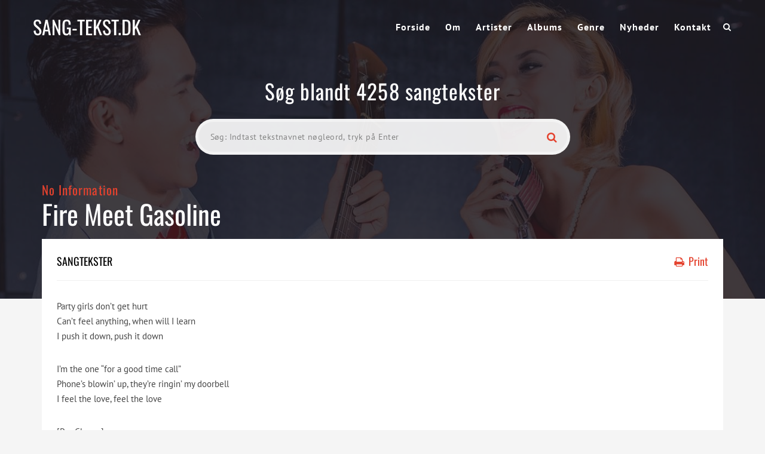

--- FILE ---
content_type: text/html; charset=UTF-8
request_url: https://sang-tekst.dk/lyrics/fire-meet-gasoline/
body_size: 20817
content:
<!DOCTYPE html>
<!--[if IE 6]><html class="ie ie6" lang="da-DK"><![endif]-->
<!--[if IE 7]><html class="ie ie7" lang="da-DK"><![endif]-->
<!--[if IE 8]><html class="ie ie8" lang="da-DK"><![endif]-->
<!--[if !(IE 6) | !(IE 7) | !(IE 8)  ]><!-->
<html lang="da-DK"><!--<![endif]-->
<head><meta charset="UTF-8"><script>if(navigator.userAgent.match(/MSIE|Internet Explorer/i)||navigator.userAgent.match(/Trident\/7\..*?rv:11/i)){var href=document.location.href;if(!href.match(/[?&]nowprocket/)){if(href.indexOf("?")==-1){if(href.indexOf("#")==-1){document.location.href=href+"?nowprocket=1"}else{document.location.href=href.replace("#","?nowprocket=1#")}}else{if(href.indexOf("#")==-1){document.location.href=href+"&nowprocket=1"}else{document.location.href=href.replace("#","&nowprocket=1#")}}}}</script><script>(()=>{class RocketLazyLoadScripts{constructor(){this.v="2.0.4",this.userEvents=["keydown","keyup","mousedown","mouseup","mousemove","mouseover","mouseout","touchmove","touchstart","touchend","touchcancel","wheel","click","dblclick","input"],this.attributeEvents=["onblur","onclick","oncontextmenu","ondblclick","onfocus","onmousedown","onmouseenter","onmouseleave","onmousemove","onmouseout","onmouseover","onmouseup","onmousewheel","onscroll","onsubmit"]}async t(){this.i(),this.o(),/iP(ad|hone)/.test(navigator.userAgent)&&this.h(),this.u(),this.l(this),this.m(),this.k(this),this.p(this),this._(),await Promise.all([this.R(),this.L()]),this.lastBreath=Date.now(),this.S(this),this.P(),this.D(),this.O(),this.M(),await this.C(this.delayedScripts.normal),await this.C(this.delayedScripts.defer),await this.C(this.delayedScripts.async),await this.T(),await this.F(),await this.j(),await this.A(),window.dispatchEvent(new Event("rocket-allScriptsLoaded")),this.everythingLoaded=!0,this.lastTouchEnd&&await new Promise(t=>setTimeout(t,500-Date.now()+this.lastTouchEnd)),this.I(),this.H(),this.U(),this.W()}i(){this.CSPIssue=sessionStorage.getItem("rocketCSPIssue"),document.addEventListener("securitypolicyviolation",t=>{this.CSPIssue||"script-src-elem"!==t.violatedDirective||"data"!==t.blockedURI||(this.CSPIssue=!0,sessionStorage.setItem("rocketCSPIssue",!0))},{isRocket:!0})}o(){window.addEventListener("pageshow",t=>{this.persisted=t.persisted,this.realWindowLoadedFired=!0},{isRocket:!0}),window.addEventListener("pagehide",()=>{this.onFirstUserAction=null},{isRocket:!0})}h(){let t;function e(e){t=e}window.addEventListener("touchstart",e,{isRocket:!0}),window.addEventListener("touchend",function i(o){o.changedTouches[0]&&t.changedTouches[0]&&Math.abs(o.changedTouches[0].pageX-t.changedTouches[0].pageX)<10&&Math.abs(o.changedTouches[0].pageY-t.changedTouches[0].pageY)<10&&o.timeStamp-t.timeStamp<200&&(window.removeEventListener("touchstart",e,{isRocket:!0}),window.removeEventListener("touchend",i,{isRocket:!0}),"INPUT"===o.target.tagName&&"text"===o.target.type||(o.target.dispatchEvent(new TouchEvent("touchend",{target:o.target,bubbles:!0})),o.target.dispatchEvent(new MouseEvent("mouseover",{target:o.target,bubbles:!0})),o.target.dispatchEvent(new PointerEvent("click",{target:o.target,bubbles:!0,cancelable:!0,detail:1,clientX:o.changedTouches[0].clientX,clientY:o.changedTouches[0].clientY})),event.preventDefault()))},{isRocket:!0})}q(t){this.userActionTriggered||("mousemove"!==t.type||this.firstMousemoveIgnored?"keyup"===t.type||"mouseover"===t.type||"mouseout"===t.type||(this.userActionTriggered=!0,this.onFirstUserAction&&this.onFirstUserAction()):this.firstMousemoveIgnored=!0),"click"===t.type&&t.preventDefault(),t.stopPropagation(),t.stopImmediatePropagation(),"touchstart"===this.lastEvent&&"touchend"===t.type&&(this.lastTouchEnd=Date.now()),"click"===t.type&&(this.lastTouchEnd=0),this.lastEvent=t.type,t.composedPath&&t.composedPath()[0].getRootNode()instanceof ShadowRoot&&(t.rocketTarget=t.composedPath()[0]),this.savedUserEvents.push(t)}u(){this.savedUserEvents=[],this.userEventHandler=this.q.bind(this),this.userEvents.forEach(t=>window.addEventListener(t,this.userEventHandler,{passive:!1,isRocket:!0})),document.addEventListener("visibilitychange",this.userEventHandler,{isRocket:!0})}U(){this.userEvents.forEach(t=>window.removeEventListener(t,this.userEventHandler,{passive:!1,isRocket:!0})),document.removeEventListener("visibilitychange",this.userEventHandler,{isRocket:!0}),this.savedUserEvents.forEach(t=>{(t.rocketTarget||t.target).dispatchEvent(new window[t.constructor.name](t.type,t))})}m(){const t="return false",e=Array.from(this.attributeEvents,t=>"data-rocket-"+t),i="["+this.attributeEvents.join("],[")+"]",o="[data-rocket-"+this.attributeEvents.join("],[data-rocket-")+"]",s=(e,i,o)=>{o&&o!==t&&(e.setAttribute("data-rocket-"+i,o),e["rocket"+i]=new Function("event",o),e.setAttribute(i,t))};new MutationObserver(t=>{for(const n of t)"attributes"===n.type&&(n.attributeName.startsWith("data-rocket-")||this.everythingLoaded?n.attributeName.startsWith("data-rocket-")&&this.everythingLoaded&&this.N(n.target,n.attributeName.substring(12)):s(n.target,n.attributeName,n.target.getAttribute(n.attributeName))),"childList"===n.type&&n.addedNodes.forEach(t=>{if(t.nodeType===Node.ELEMENT_NODE)if(this.everythingLoaded)for(const i of[t,...t.querySelectorAll(o)])for(const t of i.getAttributeNames())e.includes(t)&&this.N(i,t.substring(12));else for(const e of[t,...t.querySelectorAll(i)])for(const t of e.getAttributeNames())this.attributeEvents.includes(t)&&s(e,t,e.getAttribute(t))})}).observe(document,{subtree:!0,childList:!0,attributeFilter:[...this.attributeEvents,...e]})}I(){this.attributeEvents.forEach(t=>{document.querySelectorAll("[data-rocket-"+t+"]").forEach(e=>{this.N(e,t)})})}N(t,e){const i=t.getAttribute("data-rocket-"+e);i&&(t.setAttribute(e,i),t.removeAttribute("data-rocket-"+e))}k(t){Object.defineProperty(HTMLElement.prototype,"onclick",{get(){return this.rocketonclick||null},set(e){this.rocketonclick=e,this.setAttribute(t.everythingLoaded?"onclick":"data-rocket-onclick","this.rocketonclick(event)")}})}S(t){function e(e,i){let o=e[i];e[i]=null,Object.defineProperty(e,i,{get:()=>o,set(s){t.everythingLoaded?o=s:e["rocket"+i]=o=s}})}e(document,"onreadystatechange"),e(window,"onload"),e(window,"onpageshow");try{Object.defineProperty(document,"readyState",{get:()=>t.rocketReadyState,set(e){t.rocketReadyState=e},configurable:!0}),document.readyState="loading"}catch(t){console.log("WPRocket DJE readyState conflict, bypassing")}}l(t){this.originalAddEventListener=EventTarget.prototype.addEventListener,this.originalRemoveEventListener=EventTarget.prototype.removeEventListener,this.savedEventListeners=[],EventTarget.prototype.addEventListener=function(e,i,o){o&&o.isRocket||!t.B(e,this)&&!t.userEvents.includes(e)||t.B(e,this)&&!t.userActionTriggered||e.startsWith("rocket-")||t.everythingLoaded?t.originalAddEventListener.call(this,e,i,o):(t.savedEventListeners.push({target:this,remove:!1,type:e,func:i,options:o}),"mouseenter"!==e&&"mouseleave"!==e||t.originalAddEventListener.call(this,e,t.savedUserEvents.push,o))},EventTarget.prototype.removeEventListener=function(e,i,o){o&&o.isRocket||!t.B(e,this)&&!t.userEvents.includes(e)||t.B(e,this)&&!t.userActionTriggered||e.startsWith("rocket-")||t.everythingLoaded?t.originalRemoveEventListener.call(this,e,i,o):t.savedEventListeners.push({target:this,remove:!0,type:e,func:i,options:o})}}J(t,e){this.savedEventListeners=this.savedEventListeners.filter(i=>{let o=i.type,s=i.target||window;return e!==o||t!==s||(this.B(o,s)&&(i.type="rocket-"+o),this.$(i),!1)})}H(){EventTarget.prototype.addEventListener=this.originalAddEventListener,EventTarget.prototype.removeEventListener=this.originalRemoveEventListener,this.savedEventListeners.forEach(t=>this.$(t))}$(t){t.remove?this.originalRemoveEventListener.call(t.target,t.type,t.func,t.options):this.originalAddEventListener.call(t.target,t.type,t.func,t.options)}p(t){let e;function i(e){return t.everythingLoaded?e:e.split(" ").map(t=>"load"===t||t.startsWith("load.")?"rocket-jquery-load":t).join(" ")}function o(o){function s(e){const s=o.fn[e];o.fn[e]=o.fn.init.prototype[e]=function(){return this[0]===window&&t.userActionTriggered&&("string"==typeof arguments[0]||arguments[0]instanceof String?arguments[0]=i(arguments[0]):"object"==typeof arguments[0]&&Object.keys(arguments[0]).forEach(t=>{const e=arguments[0][t];delete arguments[0][t],arguments[0][i(t)]=e})),s.apply(this,arguments),this}}if(o&&o.fn&&!t.allJQueries.includes(o)){const e={DOMContentLoaded:[],"rocket-DOMContentLoaded":[]};for(const t in e)document.addEventListener(t,()=>{e[t].forEach(t=>t())},{isRocket:!0});o.fn.ready=o.fn.init.prototype.ready=function(i){function s(){parseInt(o.fn.jquery)>2?setTimeout(()=>i.bind(document)(o)):i.bind(document)(o)}return"function"==typeof i&&(t.realDomReadyFired?!t.userActionTriggered||t.fauxDomReadyFired?s():e["rocket-DOMContentLoaded"].push(s):e.DOMContentLoaded.push(s)),o([])},s("on"),s("one"),s("off"),t.allJQueries.push(o)}e=o}t.allJQueries=[],o(window.jQuery),Object.defineProperty(window,"jQuery",{get:()=>e,set(t){o(t)}})}P(){const t=new Map;document.write=document.writeln=function(e){const i=document.currentScript,o=document.createRange(),s=i.parentElement;let n=t.get(i);void 0===n&&(n=i.nextSibling,t.set(i,n));const c=document.createDocumentFragment();o.setStart(c,0),c.appendChild(o.createContextualFragment(e)),s.insertBefore(c,n)}}async R(){return new Promise(t=>{this.userActionTriggered?t():this.onFirstUserAction=t})}async L(){return new Promise(t=>{document.addEventListener("DOMContentLoaded",()=>{this.realDomReadyFired=!0,t()},{isRocket:!0})})}async j(){return this.realWindowLoadedFired?Promise.resolve():new Promise(t=>{window.addEventListener("load",t,{isRocket:!0})})}M(){this.pendingScripts=[];this.scriptsMutationObserver=new MutationObserver(t=>{for(const e of t)e.addedNodes.forEach(t=>{"SCRIPT"!==t.tagName||t.noModule||t.isWPRocket||this.pendingScripts.push({script:t,promise:new Promise(e=>{const i=()=>{const i=this.pendingScripts.findIndex(e=>e.script===t);i>=0&&this.pendingScripts.splice(i,1),e()};t.addEventListener("load",i,{isRocket:!0}),t.addEventListener("error",i,{isRocket:!0}),setTimeout(i,1e3)})})})}),this.scriptsMutationObserver.observe(document,{childList:!0,subtree:!0})}async F(){await this.X(),this.pendingScripts.length?(await this.pendingScripts[0].promise,await this.F()):this.scriptsMutationObserver.disconnect()}D(){this.delayedScripts={normal:[],async:[],defer:[]},document.querySelectorAll("script[type$=rocketlazyloadscript]").forEach(t=>{t.hasAttribute("data-rocket-src")?t.hasAttribute("async")&&!1!==t.async?this.delayedScripts.async.push(t):t.hasAttribute("defer")&&!1!==t.defer||"module"===t.getAttribute("data-rocket-type")?this.delayedScripts.defer.push(t):this.delayedScripts.normal.push(t):this.delayedScripts.normal.push(t)})}async _(){await this.L();let t=[];document.querySelectorAll("script[type$=rocketlazyloadscript][data-rocket-src]").forEach(e=>{let i=e.getAttribute("data-rocket-src");if(i&&!i.startsWith("data:")){i.startsWith("//")&&(i=location.protocol+i);try{const o=new URL(i).origin;o!==location.origin&&t.push({src:o,crossOrigin:e.crossOrigin||"module"===e.getAttribute("data-rocket-type")})}catch(t){}}}),t=[...new Map(t.map(t=>[JSON.stringify(t),t])).values()],this.Y(t,"preconnect")}async G(t){if(await this.K(),!0!==t.noModule||!("noModule"in HTMLScriptElement.prototype))return new Promise(e=>{let i;function o(){(i||t).setAttribute("data-rocket-status","executed"),e()}try{if(navigator.userAgent.includes("Firefox/")||""===navigator.vendor||this.CSPIssue)i=document.createElement("script"),[...t.attributes].forEach(t=>{let e=t.nodeName;"type"!==e&&("data-rocket-type"===e&&(e="type"),"data-rocket-src"===e&&(e="src"),i.setAttribute(e,t.nodeValue))}),t.text&&(i.text=t.text),t.nonce&&(i.nonce=t.nonce),i.hasAttribute("src")?(i.addEventListener("load",o,{isRocket:!0}),i.addEventListener("error",()=>{i.setAttribute("data-rocket-status","failed-network"),e()},{isRocket:!0}),setTimeout(()=>{i.isConnected||e()},1)):(i.text=t.text,o()),i.isWPRocket=!0,t.parentNode.replaceChild(i,t);else{const i=t.getAttribute("data-rocket-type"),s=t.getAttribute("data-rocket-src");i?(t.type=i,t.removeAttribute("data-rocket-type")):t.removeAttribute("type"),t.addEventListener("load",o,{isRocket:!0}),t.addEventListener("error",i=>{this.CSPIssue&&i.target.src.startsWith("data:")?(console.log("WPRocket: CSP fallback activated"),t.removeAttribute("src"),this.G(t).then(e)):(t.setAttribute("data-rocket-status","failed-network"),e())},{isRocket:!0}),s?(t.fetchPriority="high",t.removeAttribute("data-rocket-src"),t.src=s):t.src="data:text/javascript;base64,"+window.btoa(unescape(encodeURIComponent(t.text)))}}catch(i){t.setAttribute("data-rocket-status","failed-transform"),e()}});t.setAttribute("data-rocket-status","skipped")}async C(t){const e=t.shift();return e?(e.isConnected&&await this.G(e),this.C(t)):Promise.resolve()}O(){this.Y([...this.delayedScripts.normal,...this.delayedScripts.defer,...this.delayedScripts.async],"preload")}Y(t,e){this.trash=this.trash||[];let i=!0;var o=document.createDocumentFragment();t.forEach(t=>{const s=t.getAttribute&&t.getAttribute("data-rocket-src")||t.src;if(s&&!s.startsWith("data:")){const n=document.createElement("link");n.href=s,n.rel=e,"preconnect"!==e&&(n.as="script",n.fetchPriority=i?"high":"low"),t.getAttribute&&"module"===t.getAttribute("data-rocket-type")&&(n.crossOrigin=!0),t.crossOrigin&&(n.crossOrigin=t.crossOrigin),t.integrity&&(n.integrity=t.integrity),t.nonce&&(n.nonce=t.nonce),o.appendChild(n),this.trash.push(n),i=!1}}),document.head.appendChild(o)}W(){this.trash.forEach(t=>t.remove())}async T(){try{document.readyState="interactive"}catch(t){}this.fauxDomReadyFired=!0;try{await this.K(),this.J(document,"readystatechange"),document.dispatchEvent(new Event("rocket-readystatechange")),await this.K(),document.rocketonreadystatechange&&document.rocketonreadystatechange(),await this.K(),this.J(document,"DOMContentLoaded"),document.dispatchEvent(new Event("rocket-DOMContentLoaded")),await this.K(),this.J(window,"DOMContentLoaded"),window.dispatchEvent(new Event("rocket-DOMContentLoaded"))}catch(t){console.error(t)}}async A(){try{document.readyState="complete"}catch(t){}try{await this.K(),this.J(document,"readystatechange"),document.dispatchEvent(new Event("rocket-readystatechange")),await this.K(),document.rocketonreadystatechange&&document.rocketonreadystatechange(),await this.K(),this.J(window,"load"),window.dispatchEvent(new Event("rocket-load")),await this.K(),window.rocketonload&&window.rocketonload(),await this.K(),this.allJQueries.forEach(t=>t(window).trigger("rocket-jquery-load")),await this.K(),this.J(window,"pageshow");const t=new Event("rocket-pageshow");t.persisted=this.persisted,window.dispatchEvent(t),await this.K(),window.rocketonpageshow&&window.rocketonpageshow({persisted:this.persisted})}catch(t){console.error(t)}}async K(){Date.now()-this.lastBreath>45&&(await this.X(),this.lastBreath=Date.now())}async X(){return document.hidden?new Promise(t=>setTimeout(t)):new Promise(t=>requestAnimationFrame(t))}B(t,e){return e===document&&"readystatechange"===t||(e===document&&"DOMContentLoaded"===t||(e===window&&"DOMContentLoaded"===t||(e===window&&"load"===t||e===window&&"pageshow"===t)))}static run(){(new RocketLazyLoadScripts).t()}}RocketLazyLoadScripts.run()})();</script>
<!-- Strossle SDK -->
<script type="rocketlazyloadscript">
  window.strossle=window.strossle||function(){(strossle.q=strossle.q||[]).push(arguments)};
  strossle('d525fd1a-a898-4a57-923e-bd7fa9ca0ade', '.strossle-widget');
</script>
<script type="rocketlazyloadscript" data-minify="1" async data-rocket-src="https://sang-tekst.dk/wp-content/cache/min/1/strossle-widget-sdk/1/strossle-widget-sdk.js?ver=1749382363"></script>
<!-- End Strossle SDK -->
<!-- Strossle SDK -->
<script type="rocketlazyloadscript">
  window.strossle=window.strossle||function(){(strossle.q=strossle.q||[]).push(arguments)};
  strossle('9fb4e97e-0c13-470a-ab5f-4ebaaff997ad', '.strossle-widget2');
</script>
<script type="rocketlazyloadscript" data-minify="1" async data-rocket-src="https://sang-tekst.dk/wp-content/cache/min/1/strossle-widget-sdk/1/strossle-widget-sdk.js?ver=1749382363"></script>
<!-- End Strossle SDK -->


	<!-- *********	PAGE TOOLS	*********  -->

	
	<meta name="author" content="">
	
	<!--[if lt IE 9]>
		<script src="http://html5shim.googlecode.com/svn/trunk/html5.js"></script>
	<![endif]-->

	<!-- *********	WORDPRESS TOOLS	*********  -->
	
	<link rel="profile" href="https://gmpg.org/xfn/11" />
	<link rel="pingback" href="https://sang-tekst.dk/xmlrpc.php" />
	
	<!-- *********	MOBILE TOOLS	*********  -->

	<!--meta name="viewport" content="width=device-width, user-scalable=no, initial-scale=1, maximum-scale=1"-->
	<meta name="viewport" content="width=device-width, initial-scale=1">


	<!-- *********	FAVICON TOOLS	*********  -->
	
	 <link rel="shortcut icon" href="https://sang-tekst.dk/wp-content/themes/muusico/images/favicon.ico" /> 	
		
		
		
	

	<meta name='robots' content='index, follow, max-image-preview:large, max-snippet:-1, max-video-preview:-1' />

	<!-- This site is optimized with the Yoast SEO plugin v26.5 - https://yoast.com/wordpress/plugins/seo/ -->
	<title>Fire Meet Gasoline - Sangtekster</title>
<link data-wpr-hosted-gf-parameters="family=PT%20Sans%3A400%2C700%2C400italic%2C700italic%7COswald%3A200%2C300%2C400%2C500%2C600%2C700&display=swap" href="https://sang-tekst.dk/wp-content/cache/fonts/1/google-fonts/css/3/e/0/01ac918489346181b651c5713975b.css" rel="stylesheet">
<style id="rocket-critical-css">ul{box-sizing:border-box}:root{--wp--preset--font-size--normal:16px;--wp--preset--font-size--huge:42px}article,nav{display:block}html{font-family:sans-serif;-webkit-text-size-adjust:100%;-ms-text-size-adjust:100%}body{margin:0}h1{margin:.67em 0;font-size:2em}img{border:0}button,input{margin:0;font-family:inherit;font-size:100%}button,input{line-height:normal}button{text-transform:none}button,input[type="submit"]{-webkit-appearance:button}input[type="radio"]{padding:0;box-sizing:border-box}input[type="search"]{-webkit-box-sizing:content-box;-moz-box-sizing:content-box;box-sizing:content-box;-webkit-appearance:textfield}input[type="search"]::-webkit-search-cancel-button,input[type="search"]::-webkit-search-decoration{-webkit-appearance:none}button::-moz-focus-inner,input::-moz-focus-inner{padding:0;border:0}*,*:before,*:after{-webkit-box-sizing:border-box;-moz-box-sizing:border-box;box-sizing:border-box}html{font-size:62.5%}body{font-family:"Helvetica Neue",Helvetica,Arial,sans-serif;font-size:14px;line-height:1.428571429;color:#333;background-color:#fff}input,button{font-family:inherit;font-size:inherit;line-height:inherit}button,input{background-image:none}a{color:#428bca;text-decoration:none}img{vertical-align:middle}p{margin:0 0 10px}h1,h3,h4{font-family:"Helvetica Neue",Helvetica,Arial,sans-serif;font-weight:500;line-height:1.1}h1,h3{margin-top:20px;margin-bottom:10px}h4{margin-top:10px;margin-bottom:10px}h1{font-size:36px}h3{font-size:24px}h4{font-size:18px}ul{margin-top:0;margin-bottom:10px}.container{padding-right:15px;padding-left:15px;margin-right:auto;margin-left:auto}.container:before,.container:after{display:table;content:" "}.container:after{clear:both}.container:before,.container:after{display:table;content:" "}.container:after{clear:both}.row{margin-right:-15px;margin-left:-15px}.row:before,.row:after{display:table;content:" "}.row:after{clear:both}.row:before,.row:after{display:table;content:" "}.row:after{clear:both}.col-sm-4,.col-sm-8,.col-lg-4,.col-lg-8{position:relative;min-height:1px;padding-right:15px;padding-left:15px}@media (min-width:768px){.container{max-width:750px}.col-sm-4,.col-sm-8{float:left}.col-sm-4{width:33.33333333333333%}.col-sm-8{width:66.66666666666666%}}@media (min-width:992px){.container{max-width:970px}}@media (min-width:1200px){.container{max-width:1170px}.col-lg-4,.col-lg-8{float:left}.col-lg-4{width:33.33333333333333%}.col-lg-8{width:66.66666666666666%}}label{display:inline-block;margin-bottom:5px;font-weight:bold}input[type="search"]{-webkit-box-sizing:border-box;-moz-box-sizing:border-box;box-sizing:border-box}input[type="radio"]{margin:4px 0 0;margin-top:1px \9;line-height:normal}.clearfix:before,.clearfix:after{display:table;content:" "}.clearfix:after{clear:both}.pull-right{float:right!important}.pull-left{float:left!important}@-ms-viewport{width:device-width}@media screen and (max-width:400px){@-ms-viewport{width:320px}}html,body,div,span,h1,h3,h4,p,a,img,i,ul,li,form,label,article,nav{margin:0;padding:0;border:0;font-size:100%;font:inherit;vertical-align:baseline}article,nav{display:block}body{line-height:1}ul{list-style:none}a,a:visited,a:link{outline:0 none!important;text-decoration:none!important}.pos-center{text-align:center;margin:0 auto}body{margin:0;padding:0;font-family:'PT Sans',sans-serif;font-size:14px;line-height:23px;font-weight:400;color:#444;background:#FFF;-webkit-font-smoothing:antialiased;-webkit-text-size-adjust:100%}a{color:#222;text-decoration:none}a,a:visited{outline:0 none!important}h1{font-family:Oswald;font-size:32px;color:#000}h3{font-family:Oswald;font-size:21px;color:#000;letter-spacing:0.0500em}h4{font-family:Oswald;font-size:18px;color:#000}.margint10{margin-top:10px!important}.margint20{margin-top:20px!important}.marginb20{margin-bottom:20px!important}.marginb30{margin-bottom:30px!important}.marginb40{margin-bottom:40px!important}img{max-width:100%;height:auto}h3,h4{padding:10px 0}::-webkit-input-placeholder{color:#555;font-size:11px;letter-spacing:0.0300em;font-weight:600}:-moz-placeholder{color:#555;font-size:11px;letter-spacing:0.0300em;font-weight:600}::-moz-placeholder{color:#555;font-size:11px;letter-spacing:0.0300em;font-weight:600}:-ms-input-placeholder{color:#555;font-size:11px;letter-spacing:0.0300em;font-weight:600}.logo{height:90px;display:table;overflow:hidden}.logo .limg{display:table-cell;vertical-align:middle}.menu{height:90px;line-height:90px}.header-search{position:relative;height:90px;line-height:90px;color:#FFF;margin-left:20px;width:15px}.header-search a i{color:#fff}#mini-search-wrapper{position:absolute;left:-260px;top:70px;width:295px;background:#eaeaea;border-radius:5px;text-align:center;padding:10px 10px;display:none;height:95px}#mini-search-wrapper{line-height:40px}#mini-search-wrapper:before{content:'';position:absolute;width:0px;height:0px;border-style:solid;border-width:0 10px 10px 10px;border-color:transparent transparent #eaeaea transparent;top:-10px;right:20px}#mini-search-wrapper input.s-input{background:#FFF;height:44px;min-width:180px;border:solid 1px #e8e8e8;margin:0;padding:0 5px;font-size:13px;margin-left:-10px}#mini-search-wrapper input.s-submit{float:right;width:80px;display:inline-block;background:#e4422e;border:none;color:#FFF;font-size:12px;font-weight:600;letter-spacing:0.0300em;border-bottom:solid 3px #1f1b20;padding:5px 14px;display:inline-block;border-radius:3px;line-height:30px}.social-icons{height:90px;line-height:90px;font-size:16px}.sf-menu,.sf-menu *{margin:0;padding:0;list-style:none}.sf-menu li{white-space:nowrap;float:left;padding-left:25px;letter-spacing:1px}.sf-menu li a{display:block;position:relative;zoom:1;font-size:16px;font-weight:600;color:#FFF}.lyric-search{padding:130px 0 75px 0}.lyric-search h1{color:#FFF;font-size:35px;letter-spacing:0.0300em}.lyric-search-input{margin-top:35px}.search-wrapper{width:55%;margin:0 auto;position:relative;z-index:0}.lsearchl{width:100%}.lsearchr{width:20px;margin-left:-40px}.search-wrapper i{color:#E4422E;font-size:18px}.lyric-search-input input[type="search"]{width:100%;height:60px;background:rgba(255,255,255,.9);border-radius:30px;border:solid 5px rgba(255,255,255,.4);padding-left:20px}.slabel{margin-top:20px}.lyric-search-input input[type="submit"]{width:100%;position:relative;border:none;background:none}.content-capsule{position:relative}.content-pull{width:100%!important;position:absolute;top:-100px;left:0}.page-container{position:relative}.second-container{background:#fff;padding:25px 0px 5px 25px}.second-padding{padding:5px 25px!important}.lyric-search-input ::-webkit-input-placeholder{color:#848484;font-size:14px;letter-spacing:0.0300em;font-family:PT Sans;font-weight:400}.lyric-search-input :-moz-placeholder{color:#848484;font-size:14px;letter-spacing:0.0300em;font-family:PT Sans;font-weight:400}.lyric-search-input ::-moz-placeholder{color:#848484;font-size:14px;letter-spacing:0.0300em;font-family:PT Sans;font-weight:400}.lyric-search-input :-ms-input-placeholder{color:#848484;font-size:14px;letter-spacing:0.0300em;font-family:PT Sans;font-weight:400}.lyrics-title{position:absolute;bottom:105px}.lyrics-title h1{padding-bottom:20px}.lyrics-title h3{color:#fff}.lyric-line{border-bottom:solid 1px #f0f0f0;padding-bottom:10px}.lyric-text{font-size:15px;line-height:25px}.lyric-print i{padding-right:3px}.lyric-print a{color:#e4422e}.background-single-lyrics{height:500px;padding-bottom:500px;background-size:cover}.single-lyrics-overlay{position:relative;background:rgba(31,27,32,.7);height:500px;padding-bottom:500px}.lyrics-title{max-width:1140px}.lyrics-title h3 a{color:#e4422e}.lyrics-title h1{color:#FFF;font-size:45px;padding-right:15px;line-height:35px}.lyrics-title h4{color:#c9c9c9}.single-widget{margin-bottom:20px}.single-widget h4{border-bottom:solid 1px #f0f0f0;padding-bottom:20px;margin-bottom:20px}.print-lyrics{display:none}.lyric-text p{margin:30px 0}.searchcats{position:absolute;bottom:0px;opacity:0;z-index:-1;width:100%;height:30px}.searchcats ul{padding-left:20px}.searchcats ul li{float:left;margin-right:20px;color:#fff}.searchcats ul li input{margin-right:4px}.searchminicats ul li{float:left;margin-right:20px;color:#000}.searchminicats ul li input{margin-right:4px}@media only screen and (max-width:991px){.social-icons{margin-right:60px}.lyric-search{padding:7% 0!important}}@media only screen and (max-width:767px){.logo{padding-left:15px}.search-wrapper{width:75%}.social-icons{margin-right:65px}.background-single-lyrics,.single-lyrics-overlay{height:350px!important;padding-bottom:350px!important}.lyric-search h1{font-size:29px;line-height:29px}.lyrics-title h1{font-size:25px;line-height:25px}.header-search,.social-icons{display:none}}@media only screen and (max-width:479px){#mini-search-wrapper{left:-160px}#mini-search-wrapper:before{right:120px!important}}</style>
	<link rel="canonical" href="https://sang-tekst.dk/lyrics/fire-meet-gasoline/" />
	<meta property="og:locale" content="da_DK" />
	<meta property="og:type" content="article" />
	<meta property="og:title" content="Fire Meet Gasoline - Sangtekster" />
	<meta property="og:description" content="Party girls don&#8217;t get hurt Can&#8217;t feel anything, when will I learn I push it down, push it down I&#8217;m the one &#8220;for a good time call&#8221; Phone&#8217;s blowin&#8217; up, they&#8217;re ringin&#8217; my doorbell I feel the love, feel the love [Pre-Chorus] 1,2,3 1,2,3 drink 1,2,3 1,2,3 drink 1,2,3 1,2,3 drink Throw &#8217;em back, &#8217;til [&hellip;]" />
	<meta property="og:url" content="https://sang-tekst.dk/lyrics/fire-meet-gasoline/" />
	<meta property="og:site_name" content="Sangtekster" />
	<meta name="twitter:card" content="summary_large_image" />
	<meta name="twitter:label1" content="Estimeret læsetid" />
	<meta name="twitter:data1" content="1 minut" />
	<script type="application/ld+json" class="yoast-schema-graph">{"@context":"https://schema.org","@graph":[{"@type":"WebPage","@id":"https://sang-tekst.dk/lyrics/fire-meet-gasoline/","url":"https://sang-tekst.dk/lyrics/fire-meet-gasoline/","name":"Fire Meet Gasoline - Sangtekster","isPartOf":{"@id":"https://sang-tekst.dk/#website"},"datePublished":"2015-02-03T20:06:20+00:00","breadcrumb":{"@id":"https://sang-tekst.dk/lyrics/fire-meet-gasoline/#breadcrumb"},"inLanguage":"da-DK","potentialAction":[{"@type":"ReadAction","target":["https://sang-tekst.dk/lyrics/fire-meet-gasoline/"]}]},{"@type":"BreadcrumbList","@id":"https://sang-tekst.dk/lyrics/fire-meet-gasoline/#breadcrumb","itemListElement":[{"@type":"ListItem","position":1,"name":"Hjem","item":"https://sang-tekst.dk/"},{"@type":"ListItem","position":2,"name":"Lyrics","item":"https://sang-tekst.dk/lyrics/"},{"@type":"ListItem","position":3,"name":"Fire Meet Gasoline"}]},{"@type":"WebSite","@id":"https://sang-tekst.dk/#website","url":"https://sang-tekst.dk/","name":"Sangtekster","description":"","potentialAction":[{"@type":"SearchAction","target":{"@type":"EntryPoint","urlTemplate":"https://sang-tekst.dk/?s={search_term_string}"},"query-input":{"@type":"PropertyValueSpecification","valueRequired":true,"valueName":"search_term_string"}}],"inLanguage":"da-DK"}]}</script>
	<!-- / Yoast SEO plugin. -->


<link rel='dns-prefetch' href='//fonts.googleapis.com' />
<link href='https://fonts.gstatic.com' crossorigin rel='preconnect' />
<link rel="alternate" type="application/rss+xml" title="Sangtekster &raquo; Feed" href="https://sang-tekst.dk/feed/" />
<link rel="alternate" title="oEmbed (JSON)" type="application/json+oembed" href="https://sang-tekst.dk/wp-json/oembed/1.0/embed?url=https%3A%2F%2Fsang-tekst.dk%2Flyrics%2Ffire-meet-gasoline%2F" />
<link rel="alternate" title="oEmbed (XML)" type="text/xml+oembed" href="https://sang-tekst.dk/wp-json/oembed/1.0/embed?url=https%3A%2F%2Fsang-tekst.dk%2Flyrics%2Ffire-meet-gasoline%2F&#038;format=xml" />
<style id='wp-img-auto-sizes-contain-inline-css' type='text/css'>
img:is([sizes=auto i],[sizes^="auto," i]){contain-intrinsic-size:3000px 1500px}
/*# sourceURL=wp-img-auto-sizes-contain-inline-css */
</style>
<style id='wp-emoji-styles-inline-css' type='text/css'>

	img.wp-smiley, img.emoji {
		display: inline !important;
		border: none !important;
		box-shadow: none !important;
		height: 1em !important;
		width: 1em !important;
		margin: 0 0.07em !important;
		vertical-align: -0.1em !important;
		background: none !important;
		padding: 0 !important;
	}
/*# sourceURL=wp-emoji-styles-inline-css */
</style>
<link rel='preload'  href='https://sang-tekst.dk/wp-includes/css/dist/block-library/style.min.css?ver=6.9' data-rocket-async="style" as="style" onload="this.onload=null;this.rel='stylesheet'" onerror="this.removeAttribute('data-rocket-async')"  type='text/css' media='all' />
<style id='global-styles-inline-css' type='text/css'>
:root{--wp--preset--aspect-ratio--square: 1;--wp--preset--aspect-ratio--4-3: 4/3;--wp--preset--aspect-ratio--3-4: 3/4;--wp--preset--aspect-ratio--3-2: 3/2;--wp--preset--aspect-ratio--2-3: 2/3;--wp--preset--aspect-ratio--16-9: 16/9;--wp--preset--aspect-ratio--9-16: 9/16;--wp--preset--color--black: #000000;--wp--preset--color--cyan-bluish-gray: #abb8c3;--wp--preset--color--white: #ffffff;--wp--preset--color--pale-pink: #f78da7;--wp--preset--color--vivid-red: #cf2e2e;--wp--preset--color--luminous-vivid-orange: #ff6900;--wp--preset--color--luminous-vivid-amber: #fcb900;--wp--preset--color--light-green-cyan: #7bdcb5;--wp--preset--color--vivid-green-cyan: #00d084;--wp--preset--color--pale-cyan-blue: #8ed1fc;--wp--preset--color--vivid-cyan-blue: #0693e3;--wp--preset--color--vivid-purple: #9b51e0;--wp--preset--gradient--vivid-cyan-blue-to-vivid-purple: linear-gradient(135deg,rgb(6,147,227) 0%,rgb(155,81,224) 100%);--wp--preset--gradient--light-green-cyan-to-vivid-green-cyan: linear-gradient(135deg,rgb(122,220,180) 0%,rgb(0,208,130) 100%);--wp--preset--gradient--luminous-vivid-amber-to-luminous-vivid-orange: linear-gradient(135deg,rgb(252,185,0) 0%,rgb(255,105,0) 100%);--wp--preset--gradient--luminous-vivid-orange-to-vivid-red: linear-gradient(135deg,rgb(255,105,0) 0%,rgb(207,46,46) 100%);--wp--preset--gradient--very-light-gray-to-cyan-bluish-gray: linear-gradient(135deg,rgb(238,238,238) 0%,rgb(169,184,195) 100%);--wp--preset--gradient--cool-to-warm-spectrum: linear-gradient(135deg,rgb(74,234,220) 0%,rgb(151,120,209) 20%,rgb(207,42,186) 40%,rgb(238,44,130) 60%,rgb(251,105,98) 80%,rgb(254,248,76) 100%);--wp--preset--gradient--blush-light-purple: linear-gradient(135deg,rgb(255,206,236) 0%,rgb(152,150,240) 100%);--wp--preset--gradient--blush-bordeaux: linear-gradient(135deg,rgb(254,205,165) 0%,rgb(254,45,45) 50%,rgb(107,0,62) 100%);--wp--preset--gradient--luminous-dusk: linear-gradient(135deg,rgb(255,203,112) 0%,rgb(199,81,192) 50%,rgb(65,88,208) 100%);--wp--preset--gradient--pale-ocean: linear-gradient(135deg,rgb(255,245,203) 0%,rgb(182,227,212) 50%,rgb(51,167,181) 100%);--wp--preset--gradient--electric-grass: linear-gradient(135deg,rgb(202,248,128) 0%,rgb(113,206,126) 100%);--wp--preset--gradient--midnight: linear-gradient(135deg,rgb(2,3,129) 0%,rgb(40,116,252) 100%);--wp--preset--font-size--small: 13px;--wp--preset--font-size--medium: 20px;--wp--preset--font-size--large: 36px;--wp--preset--font-size--x-large: 42px;--wp--preset--spacing--20: 0.44rem;--wp--preset--spacing--30: 0.67rem;--wp--preset--spacing--40: 1rem;--wp--preset--spacing--50: 1.5rem;--wp--preset--spacing--60: 2.25rem;--wp--preset--spacing--70: 3.38rem;--wp--preset--spacing--80: 5.06rem;--wp--preset--shadow--natural: 6px 6px 9px rgba(0, 0, 0, 0.2);--wp--preset--shadow--deep: 12px 12px 50px rgba(0, 0, 0, 0.4);--wp--preset--shadow--sharp: 6px 6px 0px rgba(0, 0, 0, 0.2);--wp--preset--shadow--outlined: 6px 6px 0px -3px rgb(255, 255, 255), 6px 6px rgb(0, 0, 0);--wp--preset--shadow--crisp: 6px 6px 0px rgb(0, 0, 0);}:where(.is-layout-flex){gap: 0.5em;}:where(.is-layout-grid){gap: 0.5em;}body .is-layout-flex{display: flex;}.is-layout-flex{flex-wrap: wrap;align-items: center;}.is-layout-flex > :is(*, div){margin: 0;}body .is-layout-grid{display: grid;}.is-layout-grid > :is(*, div){margin: 0;}:where(.wp-block-columns.is-layout-flex){gap: 2em;}:where(.wp-block-columns.is-layout-grid){gap: 2em;}:where(.wp-block-post-template.is-layout-flex){gap: 1.25em;}:where(.wp-block-post-template.is-layout-grid){gap: 1.25em;}.has-black-color{color: var(--wp--preset--color--black) !important;}.has-cyan-bluish-gray-color{color: var(--wp--preset--color--cyan-bluish-gray) !important;}.has-white-color{color: var(--wp--preset--color--white) !important;}.has-pale-pink-color{color: var(--wp--preset--color--pale-pink) !important;}.has-vivid-red-color{color: var(--wp--preset--color--vivid-red) !important;}.has-luminous-vivid-orange-color{color: var(--wp--preset--color--luminous-vivid-orange) !important;}.has-luminous-vivid-amber-color{color: var(--wp--preset--color--luminous-vivid-amber) !important;}.has-light-green-cyan-color{color: var(--wp--preset--color--light-green-cyan) !important;}.has-vivid-green-cyan-color{color: var(--wp--preset--color--vivid-green-cyan) !important;}.has-pale-cyan-blue-color{color: var(--wp--preset--color--pale-cyan-blue) !important;}.has-vivid-cyan-blue-color{color: var(--wp--preset--color--vivid-cyan-blue) !important;}.has-vivid-purple-color{color: var(--wp--preset--color--vivid-purple) !important;}.has-black-background-color{background-color: var(--wp--preset--color--black) !important;}.has-cyan-bluish-gray-background-color{background-color: var(--wp--preset--color--cyan-bluish-gray) !important;}.has-white-background-color{background-color: var(--wp--preset--color--white) !important;}.has-pale-pink-background-color{background-color: var(--wp--preset--color--pale-pink) !important;}.has-vivid-red-background-color{background-color: var(--wp--preset--color--vivid-red) !important;}.has-luminous-vivid-orange-background-color{background-color: var(--wp--preset--color--luminous-vivid-orange) !important;}.has-luminous-vivid-amber-background-color{background-color: var(--wp--preset--color--luminous-vivid-amber) !important;}.has-light-green-cyan-background-color{background-color: var(--wp--preset--color--light-green-cyan) !important;}.has-vivid-green-cyan-background-color{background-color: var(--wp--preset--color--vivid-green-cyan) !important;}.has-pale-cyan-blue-background-color{background-color: var(--wp--preset--color--pale-cyan-blue) !important;}.has-vivid-cyan-blue-background-color{background-color: var(--wp--preset--color--vivid-cyan-blue) !important;}.has-vivid-purple-background-color{background-color: var(--wp--preset--color--vivid-purple) !important;}.has-black-border-color{border-color: var(--wp--preset--color--black) !important;}.has-cyan-bluish-gray-border-color{border-color: var(--wp--preset--color--cyan-bluish-gray) !important;}.has-white-border-color{border-color: var(--wp--preset--color--white) !important;}.has-pale-pink-border-color{border-color: var(--wp--preset--color--pale-pink) !important;}.has-vivid-red-border-color{border-color: var(--wp--preset--color--vivid-red) !important;}.has-luminous-vivid-orange-border-color{border-color: var(--wp--preset--color--luminous-vivid-orange) !important;}.has-luminous-vivid-amber-border-color{border-color: var(--wp--preset--color--luminous-vivid-amber) !important;}.has-light-green-cyan-border-color{border-color: var(--wp--preset--color--light-green-cyan) !important;}.has-vivid-green-cyan-border-color{border-color: var(--wp--preset--color--vivid-green-cyan) !important;}.has-pale-cyan-blue-border-color{border-color: var(--wp--preset--color--pale-cyan-blue) !important;}.has-vivid-cyan-blue-border-color{border-color: var(--wp--preset--color--vivid-cyan-blue) !important;}.has-vivid-purple-border-color{border-color: var(--wp--preset--color--vivid-purple) !important;}.has-vivid-cyan-blue-to-vivid-purple-gradient-background{background: var(--wp--preset--gradient--vivid-cyan-blue-to-vivid-purple) !important;}.has-light-green-cyan-to-vivid-green-cyan-gradient-background{background: var(--wp--preset--gradient--light-green-cyan-to-vivid-green-cyan) !important;}.has-luminous-vivid-amber-to-luminous-vivid-orange-gradient-background{background: var(--wp--preset--gradient--luminous-vivid-amber-to-luminous-vivid-orange) !important;}.has-luminous-vivid-orange-to-vivid-red-gradient-background{background: var(--wp--preset--gradient--luminous-vivid-orange-to-vivid-red) !important;}.has-very-light-gray-to-cyan-bluish-gray-gradient-background{background: var(--wp--preset--gradient--very-light-gray-to-cyan-bluish-gray) !important;}.has-cool-to-warm-spectrum-gradient-background{background: var(--wp--preset--gradient--cool-to-warm-spectrum) !important;}.has-blush-light-purple-gradient-background{background: var(--wp--preset--gradient--blush-light-purple) !important;}.has-blush-bordeaux-gradient-background{background: var(--wp--preset--gradient--blush-bordeaux) !important;}.has-luminous-dusk-gradient-background{background: var(--wp--preset--gradient--luminous-dusk) !important;}.has-pale-ocean-gradient-background{background: var(--wp--preset--gradient--pale-ocean) !important;}.has-electric-grass-gradient-background{background: var(--wp--preset--gradient--electric-grass) !important;}.has-midnight-gradient-background{background: var(--wp--preset--gradient--midnight) !important;}.has-small-font-size{font-size: var(--wp--preset--font-size--small) !important;}.has-medium-font-size{font-size: var(--wp--preset--font-size--medium) !important;}.has-large-font-size{font-size: var(--wp--preset--font-size--large) !important;}.has-x-large-font-size{font-size: var(--wp--preset--font-size--x-large) !important;}
/*# sourceURL=global-styles-inline-css */
</style>

<style id='classic-theme-styles-inline-css' type='text/css'>
/*! This file is auto-generated */
.wp-block-button__link{color:#fff;background-color:#32373c;border-radius:9999px;box-shadow:none;text-decoration:none;padding:calc(.667em + 2px) calc(1.333em + 2px);font-size:1.125em}.wp-block-file__button{background:#32373c;color:#fff;text-decoration:none}
/*# sourceURL=/wp-includes/css/classic-themes.min.css */
</style>
<style id='dominant-color-styles-inline-css' type='text/css'>
img[data-dominant-color]:not(.has-transparency) { background-color: var(--dominant-color); }
/*# sourceURL=dominant-color-styles-inline-css */
</style>
<link data-minify="1" rel='preload'  href='https://sang-tekst.dk/wp-content/cache/min/1/wp-content/plugins/user-submitted-posts/resources/usp.css?ver=1765562702' data-rocket-async="style" as="style" onload="this.onload=null;this.rel='stylesheet'" onerror="this.removeAttribute('data-rocket-async')"  type='text/css' media='all' />
<link data-minify="1" rel='preload'  href='https://sang-tekst.dk/wp-content/cache/min/1/wp-content/themes/muusico/css/bootstrap.min.css?ver=1765562702' data-rocket-async="style" as="style" onload="this.onload=null;this.rel='stylesheet'" onerror="this.removeAttribute('data-rocket-async')"  type='text/css' media='all' />
<link data-minify="1" rel='preload'  href='https://sang-tekst.dk/wp-content/cache/min/1/wp-content/themes/muusico/style.css?ver=1765562702' data-rocket-async="style" as="style" onload="this.onload=null;this.rel='stylesheet'" onerror="this.removeAttribute('data-rocket-async')"  type='text/css' media='all' />
<link data-minify="1" rel='preload'  href='https://sang-tekst.dk/wp-content/cache/min/1/wp-content/themes/muusico/css/all-styles.css?ver=1765562702' data-rocket-async="style" as="style" onload="this.onload=null;this.rel='stylesheet'" onerror="this.removeAttribute('data-rocket-async')"  type='text/css' media='all' />
<link data-minify="1" rel='preload'  href='https://sang-tekst.dk/wp-content/cache/min/1/wp-content/plugins/elementor/assets/lib/font-awesome/css/font-awesome.min.css?ver=1765562702' data-rocket-async="style" as="style" onload="this.onload=null;this.rel='stylesheet'" onerror="this.removeAttribute('data-rocket-async')"  type='text/css' media='all' />
<link data-minify="1" rel='preload'  href='https://sang-tekst.dk/wp-content/cache/min/1/wp-content/themes/muusico/css/responsive.css?ver=1765562702' data-rocket-async="style" as="style" onload="this.onload=null;this.rel='stylesheet'" onerror="this.removeAttribute('data-rocket-async')"  type='text/css' media='all' />
<link data-minify="1" rel='preload'  href='https://sang-tekst.dk/wp-content/cache/min/1/wp-includes/css/dashicons.min.css?ver=1765562702' data-rocket-async="style" as="style" onload="this.onload=null;this.rel='stylesheet'" onerror="this.removeAttribute('data-rocket-async')"  type='text/css' media='all' />
<link data-minify="1" rel='preload'  href='https://sang-tekst.dk/wp-content/cache/min/1/wp-content/plugins/a-z-listing/css/a-z-listing-default.css?ver=1765562702' data-rocket-async="style" as="style" onload="this.onload=null;this.rel='stylesheet'" onerror="this.removeAttribute('data-rocket-async')"  type='text/css' media='all' />
<noscript></noscript><style id='rocket-lazyload-inline-css' type='text/css'>
.rll-youtube-player{position:relative;padding-bottom:56.23%;height:0;overflow:hidden;max-width:100%;}.rll-youtube-player:focus-within{outline: 2px solid currentColor;outline-offset: 5px;}.rll-youtube-player iframe{position:absolute;top:0;left:0;width:100%;height:100%;z-index:100;background:0 0}.rll-youtube-player img{bottom:0;display:block;left:0;margin:auto;max-width:100%;width:100%;position:absolute;right:0;top:0;border:none;height:auto;-webkit-transition:.4s all;-moz-transition:.4s all;transition:.4s all}.rll-youtube-player img:hover{-webkit-filter:brightness(75%)}.rll-youtube-player .play{height:100%;width:100%;left:0;top:0;position:absolute;background:url(https://sang-tekst.dk/wp-content/plugins/wp-rocket/assets/img/youtube.png) no-repeat center;background-color: transparent !important;cursor:pointer;border:none;}
/*# sourceURL=rocket-lazyload-inline-css */
</style>
		
		<script type="rocketlazyloadscript" data-rocket-type="text/javascript">
			window.ParsleyConfig = { excluded: ".exclude" };
			var usp_case_sensitivity = "false";
			var usp_challenge_response = 14;
		</script>
<script type="rocketlazyloadscript" data-rocket-type="text/javascript" data-rocket-src="https://sang-tekst.dk/wp-includes/js/jquery/jquery.min.js?ver=3.7.1" id="jquery-core-js" data-rocket-defer defer></script>
<script type="rocketlazyloadscript" data-rocket-type="text/javascript" data-rocket-src="https://sang-tekst.dk/wp-includes/js/jquery/jquery-migrate.min.js?ver=3.4.1" id="jquery-migrate-js" data-rocket-defer defer></script>
<script type="rocketlazyloadscript" data-minify="1" data-rocket-type="text/javascript" data-rocket-src="https://sang-tekst.dk/wp-content/cache/min/1/wp-content/plugins/user-submitted-posts/resources/jquery.cookie.js?ver=1749382363" id="usp_cookie-js" data-rocket-defer defer></script>
<script type="rocketlazyloadscript" data-rocket-type="text/javascript" data-rocket-src="https://sang-tekst.dk/wp-content/plugins/user-submitted-posts/resources/jquery.parsley.min.js" id="usp_parsley-js" data-rocket-defer defer></script>
<script type="rocketlazyloadscript" data-minify="1" data-rocket-type="text/javascript" data-rocket-src="https://sang-tekst.dk/wp-content/cache/min/1/wp-content/plugins/user-submitted-posts/resources/jquery.usp.core.js?ver=1749382363" id="usp_core-js" data-rocket-defer defer></script>
<script type="rocketlazyloadscript" data-rocket-type="text/javascript" data-rocket-src="https://sang-tekst.dk/wp-content/themes/muusico/js/modernizr-2.6.2-respond-1.1.0.min.js?ver=6.9" id="modernizr-js" data-rocket-defer defer></script>
<link rel="https://api.w.org/" href="https://sang-tekst.dk/wp-json/" /><link rel="EditURI" type="application/rsd+xml" title="RSD" href="https://sang-tekst.dk/xmlrpc.php?rsd" />
<meta name="generator" content="WordPress 6.9" />
<link rel='shortlink' href='https://sang-tekst.dk/?p=2388' />
<meta name="generator" content="Redux 4.5.9" /><meta name="generator" content="dominant-color-images 1.2.0">
<meta name="generator" content="performance-lab 4.0.0; plugins: dominant-color-images, embed-optimizer, image-prioritizer, webp-uploads">
<meta name="generator" content="webp-uploads 2.6.0">
<style type="text/css">
a:hover,
cite,
.post-format-icon,
var,
.big-letter h1,
.post-materials ul li i,
.post-paginate p,
.sf-menu li a:hover,
.sf-menu .menu-item-has-children:hover:before,
.lyric-alphabet ul li a:hover,
.popular-lyrics .title h3 i,
.latest-lyrics-container h3 i,
.lyric-print a,
.lyrics-title h3 a,
.same-album a {
	color: #E4422E !important;
}

q,
blockquote {
	border-left: #E4422E !important;
}

kbd,
.button,
.ajax-load-more,
.sidebar-widget hr,
.searchform input[type="submit"],
.post-password-form input[type="submit"],
.contact-form-style input[type="submit"],
.wpcf7 input[type="submit"],
.submit-lyric,
.media_background {
	background: #E4422E !important;
}

/* Background */

body {
		background: #F5F5F5 !important;
	}

	/* Body Font */

body {
	font-family: PT Sans !important;
	font-size: 14px;
	line-height: 24px;
}

::-webkit-input-placeholder {
	font-family: PT Sans !important;
	font-size: 14px;
	line-height: 24px;
}

:-moz-placeholder {
	font-family: PT Sans !important;
	font-size: 14px;
	line-height: 24px;
}

::-moz-placeholder {
	font-family: PT Sans !important;
	font-size: 14px;
	line-height: 24px;
}

:-ms-input-placeholder {
	font-family: PT Sans !important;
	font-size: 14px;
	line-height: 24px;
}

/*Title Font*/

h1,
h2,
h3,
h4,
h5,
h6 {
	font-family: Oswald !important;
}

</style>

<meta name="generator" content="Elementor 3.33.2; features: additional_custom_breakpoints; settings: css_print_method-external, google_font-enabled, font_display-auto">
<meta name="generator" content="optimization-detective 1.0.0-beta3">
			<style>
				.e-con.e-parent:nth-of-type(n+4):not(.e-lazyloaded):not(.e-no-lazyload),
				.e-con.e-parent:nth-of-type(n+4):not(.e-lazyloaded):not(.e-no-lazyload) * {
					background-image: none !important;
				}
				@media screen and (max-height: 1024px) {
					.e-con.e-parent:nth-of-type(n+3):not(.e-lazyloaded):not(.e-no-lazyload),
					.e-con.e-parent:nth-of-type(n+3):not(.e-lazyloaded):not(.e-no-lazyload) * {
						background-image: none !important;
					}
				}
				@media screen and (max-height: 640px) {
					.e-con.e-parent:nth-of-type(n+2):not(.e-lazyloaded):not(.e-no-lazyload),
					.e-con.e-parent:nth-of-type(n+2):not(.e-lazyloaded):not(.e-no-lazyload) * {
						background-image: none !important;
					}
				}
			</style>
			<meta name="generator" content="embed-optimizer 1.0.0-beta2">
<meta name="generator" content="image-prioritizer 1.0.0-beta2">
		<style type="text/css" id="wp-custom-css">
			.az-columns img.attachment-post-thumbnail.size-post-thumbnail.wp-post-image {
    width: 150px;
    height: 150px;
    object-fit: cover;
}

h1.site-title 
{
	color:#ffff;
}

.lyric-search {
    padding: 50px 0 75px 0;
}

.gradient ul li .item,
.owl-item .item {
	opacity: .7;
}

.gradient ul li:nth-child(2n) .item,
.owl-item:nth-child(2n) .item {
	opacity: .7;
}

.gradient ul li:nth-child(3n) .item,
.owl-item:nth-child(3n) .item {
	opacity: .7;
}

.gradient ul li:nth-child(4n) .item,
.owl-item:nth-child(4n) .item {
	opacity: .7;
}
/* Search */
.az-letters > ul.az-links > li, .a-z-listing-widget .az-letters > ul.az-links > li, .a-z-listing-widget.widget .az-letters > ul.az-links > li {
    list-style: none;
    width: 2em;
    height: 2em;
    border: 0px solid #e5e5e5;
}

.az-letters > ul.az-links > li a {
    color: #000;
		font-weight: 600;
}

div.letter-section h2.letter-title {
    width: 98%;
}

div.letter-section div.back-to-top a {
    padding-right: 30px;
}

a, a:visited, a:focus, a:active {
    color: red;
}
		</style>
		<style id="theme_prefix-dynamic-css" title="dynamic-css" class="redux-options-output">h2.site-description{font-family:"PT Sans";line-height:24px;font-weight:400;font-size:14px;}h2.site-description{font-family:Oswald;}</style><noscript><style id="rocket-lazyload-nojs-css">.rll-youtube-player, [data-lazy-src]{display:none !important;}</style></noscript><script type="rocketlazyloadscript">
/*! loadCSS rel=preload polyfill. [c]2017 Filament Group, Inc. MIT License */
(function(w){"use strict";if(!w.loadCSS){w.loadCSS=function(){}}
var rp=loadCSS.relpreload={};rp.support=(function(){var ret;try{ret=w.document.createElement("link").relList.supports("preload")}catch(e){ret=!1}
return function(){return ret}})();rp.bindMediaToggle=function(link){var finalMedia=link.media||"all";function enableStylesheet(){link.media=finalMedia}
if(link.addEventListener){link.addEventListener("load",enableStylesheet)}else if(link.attachEvent){link.attachEvent("onload",enableStylesheet)}
setTimeout(function(){link.rel="stylesheet";link.media="only x"});setTimeout(enableStylesheet,3000)};rp.poly=function(){if(rp.support()){return}
var links=w.document.getElementsByTagName("link");for(var i=0;i<links.length;i++){var link=links[i];if(link.rel==="preload"&&link.getAttribute("as")==="style"&&!link.getAttribute("data-loadcss")){link.setAttribute("data-loadcss",!0);rp.bindMediaToggle(link)}}};if(!rp.support()){rp.poly();var run=w.setInterval(rp.poly,500);if(w.addEventListener){w.addEventListener("load",function(){rp.poly();w.clearInterval(run)})}else if(w.attachEvent){w.attachEvent("onload",function(){rp.poly();w.clearInterval(run)})}}
if(typeof exports!=="undefined"){exports.loadCSS=loadCSS}
else{w.loadCSS=loadCSS}}(typeof global!=="undefined"?global:this))
</script>	<!--script data-ad-client="ca-pub-3546088791966109" async src="https://pagead2.googlesyndication.com/pagead/js/adsbygoogle.js"></script-->
	<script type="rocketlazyloadscript" data-rocket-type="text/javascript">
//<![CDATA[
(function () {
    var script = document.createElement("script");
    script.type = "text/javascript";
    script.async = true;
    script.charset = "utf-8";
    script.src = "https:" + "//boost-cdn.manatee.dk/config/mboost-4dn5su-1bnxqgi-1b1oh2j-1ap4bbw.js";
    var node = document.getElementsByTagName("head")[0];
    node.parentNode.insertBefore(script, node);
})();
//]]>
</script>
	
		<!--script data-cfasync="false" type="text/javascript" id="clever-core">
                                    /* <![CDATA[ */
                                    (function (document, window) {
                                        var a, c = document.createElement("script"), f = window.frameElement;

                                        c.id = "CleverCoreLoader61758";
                                        c.src = "//scripts.cleverwebserver.com/fb44aefd1a9882c906593efaf6f8ce40.js";

                                        c.async = !0;
                                        c.type = "text/javascript";
                                        c.setAttribute("data-target", window.name || (f && f.getAttribute("id")));
                                        c.setAttribute("data-callback", "put-your-callback-macro-here");

                                        try {
                                            a = parent.document.getElementsByTagName("script")[0] || document.getElementsByTagName("script")[0];
                                        } catch (e) {
                                            a = !1;
                                        }

                                        a || (a = document.getElementsByTagName("head")[0] || document.getElementsByTagName("body")[0]);
                                        a.parentNode.insertBefore(c, a);
                                    })(document, window);
                                    /* ]]> */
                                </script-->	
	
<link rel='preload'  href='//sang-tekst.dk/wp-content/uploads/redux/custom-fonts/fonts.css?ver=1675073332' data-rocket-async="style" as="style" onload="this.onload=null;this.rel='stylesheet'" onerror="this.removeAttribute('data-rocket-async')"  type='text/css' media='all' />
<meta name="generator" content="WP Rocket 3.20.1.2" data-wpr-features="wpr_delay_js wpr_defer_js wpr_minify_js wpr_async_css wpr_lazyload_images wpr_lazyload_iframes wpr_image_dimensions wpr_minify_css wpr_host_fonts_locally wpr_desktop" /></head>
<body class="wp-singular lyrics-template-default single single-lyrics postid-2388 wp-theme-muusico wp-child-theme-muusico-child elementor-default elementor-kit-7428">
<div data-rocket-location-hash="08014d3e19c5f1ccecd34cedafc7073c" id="wrapper" class="fitvids ">
<div class='print-none'><div data-od-xpath="/HTML/BODY/DIV[@id=&apos;wrapper&apos;]/*[1][self::DIV]/*[1][self::DIV]" class='background-single-lyrics' style='background: url(https://sang-tekst.dk/wp-content/uploads/2015/01/homepage-min.jpg) center center; background-size:cover;' /><div data-rocket-location-hash="2cf13d71bede3660777aa910067b32c1" class="single-lyrics-overlay">
	        <div class="blog-back">
            <div class="container">
                <div class="row">
                    <div class="nav-top menu-container">  
                        <div class="main-header clearfix">
                            <div class="logo pull-left">
                                                                <div class="limg"><a href="https://sang-tekst.dk/">
									<!-- 									<img alt="logo" class="img-responsive" src="<php echo THEMEROOT."/images/logo.png";? data-lazy-src="http://php%20echo%20THEMEROOT."><noscript><img alt="logo" class="img-responsive" src="<php echo THEMEROOT."/images/logo.png";?></noscript>" /> -->
									<h1 class="site-title">
										SANG-TEKST.DK
									</h1>
									</a></div>
                                                            </div>
                            <div class="pull-right">
                                <div class="pull-left">
                                    <div id="navigation-menu" class="menu">
                                        <nav id="menu">
                                            <ul id="nav" class="sf-menu navigate"><li id="menu-item-2955" class=" menu-item menu-item-type-post_type menu-item-object-page menu-item-home"><a href="https://sang-tekst.dk/">Forside</a></li>
<li id="menu-item-2956" class=" menu-item menu-item-type-post_type menu-item-object-page"><a href="https://sang-tekst.dk/om/">Om</a></li>
<li id="menu-item-2957" class=" menu-item menu-item-type-post_type menu-item-object-page"><a href="https://sang-tekst.dk/artister/">Artister</a></li>
<li id="menu-item-2958" class=" menu-item menu-item-type-post_type menu-item-object-page"><a href="https://sang-tekst.dk/albums/">Albums</a></li>
<li id="menu-item-2959" class=" menu-item menu-item-type-post_type menu-item-object-page"><a href="https://sang-tekst.dk/genre/">Genre</a></li>
<li id="menu-item-7453" class=" menu-item menu-item-type-post_type menu-item-object-page"><a href="https://sang-tekst.dk/blog/">Nyheder</a></li>
<li id="menu-item-2961" class=" menu-item menu-item-type-post_type menu-item-object-page"><a href="https://sang-tekst.dk/kontakt/">Kontakt</a></li>
</ul>   
                                        </nav>
                                    </div>
                                </div>
                                <div class="pull-left header-search">
                                    <a id="search-button" href="#"><i class="fa fa-search open-search"></i></a>
                                    <div id="mini-search-wrapper">
                                        <form role="search" action="https://sang-tekst.dk/" method="get">
                                            <input type="search" id="s" name="s" class="s-input" required />
                                            <input type="submit" class="s-submit" value="Søg blandt " />
                                            <div class="searchminicats">
                                              <ul>
                                                <li><input type="radio" name="post_type" value="lyrics" checked>Sangtekster</li>
                                                <li><input type="radio" name="post_type" value="album">Albums</li>
                                                <li><input type="radio" name="post_type" value="artist">Artister</li>
                                              </ul>
                                            </div>
                                        </form>
                                    </div>
                                </div>
                                <div class="pull-right social-icons">
                                    <ul>
                                                                                                                                                                                                                                                                                                                                                                                                            </ul>
                                </div>
                            </div>
                            <div class="social-media pull-right">
                                <div id="mobile-header">
                                    <div id="responsive-menu-button">
                                        <span class="top"></span><span class="middle"></span><span class="middlecopy"></span><span class="bottom"></span>
                                    </div>
                                </div>
                            </div>
                        </div>
                        
                    </div>
                </div>
            </div>
        </div><!-- Search -->
	  <div class="lyric-search">
      <div class="container pos-center">
                    <h1>Søg blandt 4258 sangtekster</h1>
          <div class="lyric-search-input">
             <form role="search" action="https://sang-tekst.dk/" method="get">
              <div class="search-wrapper clearfix">
                <div class="pull-left lsearchl"><input class="lisinput" type="search" name="s" placeholder="Søg: Indtast tekstnavnet nøgleord, tryk på Enter" /></div>
                <div class="pull-left lsearchr"><label for="SongSearch" class="slabel"><i class="fa fa-search"></i></label><input id="SongSearch" type="submit" value="" style="display:none;" /></div>
                <div class="searchcats">
                  <ul>
                    <li><input type="radio" name="post_type" value="lyrics" checked>Sangtekster</li>
                    <li><input type="radio" name="post_type" value="album">Albums</li>
                    <li><input type="radio" name="post_type" value="artist">Artister</li>
                  </ul>
                </div>
              </div>
             </form>
          </div>
      </div>
    </div>
<!-- Search -->
	<div class="container">
		<div class="lyrics-title">
						<h3><a href="">No Information</a>

				
				
				
				

			</h3>


			<div class="pull-left">
				<h1>Fire Meet Gasoline</h1>
			</div>
			<div class="pull-left">
				<h4></a></h4>
			</div>
		</div>
	</div>
</div>
</div>
</div>
<div data-rocket-location-hash="4bfe3d306db647f4b684972651d0aafa" class="container content-capsule">
	<div data-rocket-location-hash="3e6ee59aa88d4005bd59e197f0ef681c" class="content-pull">
		<div data-rocket-location-hash="6fd0f2f22fdcbbc5e60ce25f3a6ddbb9" class="page-container clearfix">
			<!-- Single Lyrics -->
			<div class="container">
				<div class="second-container second-padding clearfix">
					<div class="row marginb40">
													<div class="col-lg-12 col-sm-12 clearfix">
								
																<article class="clearfix post-2388 lyrics type-lyrics status-publish hentry tag-death-metal" id="post-2388">
									<div class="lyric-line margint10 clearfix">
										<div class="pull-left">
											<h4>SANGTEKSTER</h4>
										</div>
										<div class="pull-right lyric-print">
											<h4><a href="javascript:window.print()"><i class="fa fa-print"></i>
													Print</a></h4>
										</div>
									</div>
									<div class="lyric-text margint20 marginb20">

										

										

										<p class="verse">Party girls don&#8217;t get hurt<br />
Can&#8217;t feel anything, when will I learn<br />
I push it down, push it down</p>
<p class="verse">I&#8217;m the one &#8220;for a good time call&#8221;<br />
Phone&#8217;s blowin&#8217; up, they&#8217;re ringin&#8217; my doorbell<br />
I feel the love, feel the love</p>
<p class="verse">[Pre-Chorus]<br />
1,2,3 1,2,3 drink<br />
1,2,3 1,2,3 drink<br />
1,2,3 1,2,3 drink</p>
<p class="verse">Throw &#8217;em back, &#8217;til I lose count</p>
<p class="verse">[Chorus]<br />
I&#8217;m gonna swing from the chandelier, from the chandelier<br />
I&#8217;m gonna live like tomorrow doesn&#8217;t exist<br />
Like it doesn&#8217;t exist<br />
I&#8217;m gonna fly like a bird through the night, feel my tears as they dry<br />
I&#8217;m gonna swing from the chandelier, from the chandelier</p>
<p class="verse">But I&#8217;m holding on for dear life, won&#8217;t look down won&#8217;t open my eyes<br />
Keep my glass full until morning light, &#8216;cos I&#8217;m just holding on for tonight<br />
Help me, I&#8217;m holding on for dear life, won&#8217;t look down won&#8217;t open my eyes<br />
Keep my glass full until morning light, &#8216;cos I&#8217;m just holding on for tonight<br />
On for tonight</p>
<p class="verse">Sun is up, I&#8217;m a mess<br />
Gotta get out now, gotta run from this<br />
Here comes the shame, here comes the shame</p>
<p class="verse">[Pre-Chorus]<br />
1,2,3 1,2,3 drink<br />
1,2,3 1,2,3 drink<br />
1,2,3 1,2,3 drink</p>

										<!-- translated -->
																				<div>
										</div>
										<ul class="related-list">
																					</ul>
										<ul class="related-list">
																						<div class="margint20">
												<h3>Related Lyrics</h3>
											</div>
																						<li><a href="https://sang-tekst.dk/lyrics/battle-cry/">Battle Cry</a></li>
																						<li><a href="https://sang-tekst.dk/lyrics/fair-game/">Fair Game</a></li>
																						<li><a href="https://sang-tekst.dk/lyrics/hostage/">Hostage</a></li>
																						<li><a href="https://sang-tekst.dk/lyrics/youre-never-fully-dressed-2/">You&#8217;re Never Fully Dressed</a></li>
																						<li><a href="https://sang-tekst.dk/lyrics/im-in-here/">I&#8217;m In Here</a></li>
																						<li><a href="https://sang-tekst.dk/lyrics/free-the-animal/">Free the Animal</a></li>
																						<li><a href="https://sang-tekst.dk/lyrics/burn-the-pages/">Burn the Pages</a></li>
																						<li><a href="https://sang-tekst.dk/lyrics/soon-well-be-found/">Soon We&#8217;ll Be Found</a></li>
																						<li><a href="https://sang-tekst.dk/lyrics/dressed-in-black/">Dressed In Black</a></li>
																						<li><a href="https://sang-tekst.dk/lyrics/breathe-me-2/">Breathe Me</a></li>
																					</ul>

																				<!-- genre -->


																			</div>
									<div class="lyric-bottom clearfix">
										<div class="pull-left">
											<span class="pull-left added">
												<p>Tilføjet af </p>
											</span><span class="pull-left">
												<h3>admin</h3>
											</span>
										</div>
										<div class="pull-right">
											<span class="pull-left">
												<h4>DEL</h4>
											</span>
											<span class="pull-right lyric-share">
												<ul>
													<li><a href="https://www.facebook.com/sharer.php?u=https://sang-tekst.dk/lyrics/fire-meet-gasoline/&t=Fire Meet Gasoline" onclick="javascript:window.open(this.href, '', 'menubar=no,toolbar=no,resizable=yes,scrollbars=yes,height=300,width=600');return false;" target="_blank" title="Del på Facebook"><i
																class="fa fa-facebook"></i></a></li>
													<li><a
															href="https://twitter.com/share?url=https://sang-tekst.dk/lyrics/fire-meet-gasoline/&text=Fire Meet Gasoline"
															onclick="javascript:window.open(this.href, '', 'menubar=no,toolbar=no,resizable=yes,scrollbars=yes,height=300,width=600');return false;"
															target="_blank" title="Del på Twitter"><i
																class="fa fa-twitter"></i></a></li>
												</ul>
											</span>
										</div>
									</div>
								</article>


								<div class="lyric-comment margint10">
																	</div>


															</div>
							
						</div>
				<div class="strossle-widget"></div>
					</div>
				</div>
			</div>


						<div data-rocket-location-hash="66dcae03fc8780c4a8bab45310f5356c" class="print-lyrics">
				<h1 class="marginb30">Fire Meet Gasoline</h1>
				<p class="verse">Party girls don&#8217;t get hurt<br />
Can&#8217;t feel anything, when will I learn<br />
I push it down, push it down</p>
<p class="verse">I&#8217;m the one &#8220;for a good time call&#8221;<br />
Phone&#8217;s blowin&#8217; up, they&#8217;re ringin&#8217; my doorbell<br />
I feel the love, feel the love</p>
<p class="verse">[Pre-Chorus]<br />
1,2,3 1,2,3 drink<br />
1,2,3 1,2,3 drink<br />
1,2,3 1,2,3 drink</p>
<p class="verse">Throw &#8217;em back, &#8217;til I lose count</p>
<p class="verse">[Chorus]<br />
I&#8217;m gonna swing from the chandelier, from the chandelier<br />
I&#8217;m gonna live like tomorrow doesn&#8217;t exist<br />
Like it doesn&#8217;t exist<br />
I&#8217;m gonna fly like a bird through the night, feel my tears as they dry<br />
I&#8217;m gonna swing from the chandelier, from the chandelier</p>
<p class="verse">But I&#8217;m holding on for dear life, won&#8217;t look down won&#8217;t open my eyes<br />
Keep my glass full until morning light, &#8216;cos I&#8217;m just holding on for tonight<br />
Help me, I&#8217;m holding on for dear life, won&#8217;t look down won&#8217;t open my eyes<br />
Keep my glass full until morning light, &#8216;cos I&#8217;m just holding on for tonight<br />
On for tonight</p>
<p class="verse">Sun is up, I&#8217;m a mess<br />
Gotta get out now, gotta run from this<br />
Here comes the shame, here comes the shame</p>
<p class="verse">[Pre-Chorus]<br />
1,2,3 1,2,3 drink<br />
1,2,3 1,2,3 drink<br />
1,2,3 1,2,3 drink</p>
			</div>
			
								    <div data-rocket-location-hash="2e0ead3362a9780f5fc8f673910b5a10" class="footer clearfix"><!-- Footer -->
		    				<div class="pull-left footer-logo">
										<img width="195" height="34" data-od-unknown-tag data-od-xpath="/HTML/BODY/DIV[@class=&apos;container content-capsule&apos;]/*[1][self::DIV]/*[3][self::DIV]/*[1][self::DIV]/*[1][self::IMG]" alt="Logo" src="data:image/svg+xml,%3Csvg%20xmlns='http://www.w3.org/2000/svg'%20viewBox='0%200%20195%2034'%3E%3C/svg%3E" data-lazy-src="https://sang-tekst.dk/wp-content/uploads/2021/07/sang-tekst-logo.png"><noscript><img width="195" height="34" data-od-unknown-tag data-od-xpath="/HTML/BODY/DIV[@class=&apos;container content-capsule&apos;]/*[1][self::DIV]/*[3][self::DIV]/*[1][self::DIV]/*[1][self::IMG]" alt="Logo" src="https://sang-tekst.dk/wp-content/uploads/2021/07/sang-tekst-logo.png"></noscript></a>
									    <div class="clearfix"></div>
			    </div>
			    <div class="pull-right footer-menu">
			    	<ul id="nav" class="sf-menu"><li id="menu-item-7992" class=" menu-item menu-item-type-post_type menu-item-object-page menu-item-home"><a href="https://sang-tekst.dk/">Forside</a></li>
<li id="menu-item-7993" class=" menu-item menu-item-type-post_type menu-item-object-page"><a href="https://sang-tekst.dk/om/">Om</a></li>
<li id="menu-item-7994" class=" menu-item menu-item-type-post_type menu-item-object-page"><a href="https://sang-tekst.dk/artister/">Artister</a></li>
<li id="menu-item-7995" class=" menu-item menu-item-type-post_type menu-item-object-page"><a href="https://sang-tekst.dk/albums/">Albums</a></li>
<li id="menu-item-7996" class=" menu-item menu-item-type-post_type menu-item-object-page"><a href="https://sang-tekst.dk/genre/">Genre</a></li>
<li id="menu-item-7997" class=" menu-item menu-item-type-post_type menu-item-object-page"><a href="https://sang-tekst.dk/blog/">Nyheder</a></li>
<li id="menu-item-7998" class=" menu-item menu-item-type-custom menu-item-object-custom"><a target="_blank" href="https://sangeforboern.dk/">Børnesange</a></li>
<li id="menu-item-8269" class=" menu-item menu-item-type-custom menu-item-object-custom"><a target="_blank" href="https://www.jule-sange.dk/">Julesangtekster</a></li>
<li id="menu-item-7999" class=" menu-item menu-item-type-post_type menu-item-object-page"><a href="https://sang-tekst.dk/kontakt/">Kontakt</a></li>
<li id="menu-item-11459" class=" menu-item menu-item-type-post_type menu-item-object-page"><a href="https://sang-tekst.dk/cookie-privatlivspolitik/">Privatlivspolitik</a></li>
</ul> 
	            </div>
	        		    </div>
		</div><!-- Content Pull Top -->
	<script type="rocketlazyloadscript" data-rocket-type="module">
/* <![CDATA[ */
import detect from "https:\/\/sang-tekst.dk\/wp-content\/plugins\/optimization-detective\/detect.min.js?ver=1.0.0-beta3"; detect( {"minViewportAspectRatio":0.40000000000000002220446049250313080847263336181640625,"maxViewportAspectRatio":2.5,"isDebug":false,"extensionModuleUrls":["https:\/\/sang-tekst.dk\/wp-content\/plugins\/image-prioritizer\/detect.min.js?ver=1.0.0-beta2"],"restApiEndpoint":"https:\/\/sang-tekst.dk\/wp-json\/optimization-detective\/v1\/url-metrics:store","currentETag":"c8fc9bea593da30e47154a8c40f04fa9","currentUrl":"https:\/\/sang-tekst.dk\/lyrics\/fire-meet-gasoline\/","urlMetricSlug":"2e5d723382fa29771c6e386c1171fd57","cachePurgePostId":2388,"urlMetricHMAC":"20a050c39f20c9b5eebb56a3f786c489","urlMetricGroupStatuses":[{"minimumViewportWidth":0,"maximumViewportWidth":480,"complete":false},{"minimumViewportWidth":480,"maximumViewportWidth":600,"complete":false},{"minimumViewportWidth":600,"maximumViewportWidth":782,"complete":false},{"minimumViewportWidth":782,"maximumViewportWidth":null,"complete":false}],"storageLockTTL":60,"freshnessTTL":604800,"webVitalsLibrarySrc":"https:\/\/sang-tekst.dk\/wp-content\/plugins\/optimization-detective\/build\/web-vitals.js?ver=4.2.4"} );
/* ]]> */
</script>
</div><!-- Content Capsule -->
</div><!-- .Wrapper End -->
<script type="speculationrules">
{"prefetch":[{"source":"document","where":{"and":[{"href_matches":"/*"},{"not":{"href_matches":["/wp-*.php","/wp-admin/*","/wp-content/uploads/*","/wp-content/*","/wp-content/plugins/*","/wp-content/themes/muusico-child/*","/wp-content/themes/muusico/*","/*\\?(.+)"]}},{"not":{"selector_matches":"a[rel~=\"nofollow\"]"}},{"not":{"selector_matches":".no-prefetch, .no-prefetch a"}}]},"eagerness":"conservative"}]}
</script>
			<script type="rocketlazyloadscript">
				const lazyloadRunObserver = () => {
					const lazyloadBackgrounds = document.querySelectorAll( `.e-con.e-parent:not(.e-lazyloaded)` );
					const lazyloadBackgroundObserver = new IntersectionObserver( ( entries ) => {
						entries.forEach( ( entry ) => {
							if ( entry.isIntersecting ) {
								let lazyloadBackground = entry.target;
								if( lazyloadBackground ) {
									lazyloadBackground.classList.add( 'e-lazyloaded' );
								}
								lazyloadBackgroundObserver.unobserve( entry.target );
							}
						});
					}, { rootMargin: '200px 0px 200px 0px' } );
					lazyloadBackgrounds.forEach( ( lazyloadBackground ) => {
						lazyloadBackgroundObserver.observe( lazyloadBackground );
					} );
				};
				const events = [
					'DOMContentLoaded',
					'elementor/lazyload/observe',
				];
				events.forEach( ( event ) => {
					document.addEventListener( event, lazyloadRunObserver );
				} );
			</script>
			<script type="rocketlazyloadscript" data-rocket-type="text/javascript" data-rocket-src="https://sang-tekst.dk/wp-content/themes/muusico/js/bootstrap.min.js?ver=3.5.1" id="bootstrap-js" data-rocket-defer defer></script>
<script type="rocketlazyloadscript" data-minify="1" data-rocket-type="text/javascript" data-rocket-src="https://sang-tekst.dk/wp-content/cache/min/1/wp-content/themes/muusico/js/jquery.fitvids.js?ver=1749382363" id="fitvids-js" data-rocket-defer defer></script>
<script type="rocketlazyloadscript" data-minify="1" data-rocket-type="text/javascript" data-rocket-src="https://sang-tekst.dk/wp-content/cache/min/1/wp-content/themes/muusico/js/helperPlugins.js?ver=1749382363" id="superfish-helper-js" data-rocket-defer defer></script>
<script type="rocketlazyloadscript" data-minify="1" data-rocket-type="text/javascript" data-rocket-src="https://sang-tekst.dk/wp-content/cache/min/1/wp-content/themes/muusico/js/superfish.1.4.1.js?ver=1749382363" id="superfish-js" data-rocket-defer defer></script>
<script type="rocketlazyloadscript" data-rocket-type="text/javascript" data-rocket-src="https://sang-tekst.dk/wp-content/themes/muusico/js/selectize.min.js?ver=3.5.1" id="selectize-js" data-rocket-defer defer></script>
<script type="rocketlazyloadscript" data-rocket-type="text/javascript" data-rocket-src="https://sang-tekst.dk/wp-content/themes/muusico/js/jquery.slicknav.min.js?ver=3.5.1" id="slicknav-js" data-rocket-defer defer></script>
<script type="rocketlazyloadscript" data-rocket-type="text/javascript" data-rocket-src="https://sang-tekst.dk/wp-content/themes/muusico/js/retina.min.js?ver=3.5.1" id="retina-js" data-rocket-defer defer></script>
<script type="rocketlazyloadscript" data-rocket-type="text/javascript" data-rocket-src="https://sang-tekst.dk/wp-content/themes/muusico/js/owl.carousel.min.js?ver=3.5.1" id="owl-js" data-rocket-defer defer></script>
<script type="text/javascript" id="main-js-extra">
/* <![CDATA[ */
var muusico = {"siteName":"https://sang-tekst.dk","nonce":"cc67c3eeee","page":"1","artist":""};
//# sourceURL=main-js-extra
/* ]]> */
</script>
<script type="rocketlazyloadscript" data-minify="1" data-rocket-type="text/javascript" data-rocket-src="https://sang-tekst.dk/wp-content/cache/min/1/wp-content/themes/muusico/js/main.js?ver=1749382363" id="main-js" data-rocket-defer defer></script>
<script>window.lazyLoadOptions=[{elements_selector:"img[data-lazy-src],.rocket-lazyload,iframe[data-lazy-src]",data_src:"lazy-src",data_srcset:"lazy-srcset",data_sizes:"lazy-sizes",class_loading:"lazyloading",class_loaded:"lazyloaded",threshold:300,callback_loaded:function(element){if(element.tagName==="IFRAME"&&element.dataset.rocketLazyload=="fitvidscompatible"){if(element.classList.contains("lazyloaded")){if(typeof window.jQuery!="undefined"){if(jQuery.fn.fitVids){jQuery(element).parent().fitVids()}}}}}},{elements_selector:".rocket-lazyload",data_src:"lazy-src",data_srcset:"lazy-srcset",data_sizes:"lazy-sizes",class_loading:"lazyloading",class_loaded:"lazyloaded",threshold:300,}];window.addEventListener('LazyLoad::Initialized',function(e){var lazyLoadInstance=e.detail.instance;if(window.MutationObserver){var observer=new MutationObserver(function(mutations){var image_count=0;var iframe_count=0;var rocketlazy_count=0;mutations.forEach(function(mutation){for(var i=0;i<mutation.addedNodes.length;i++){if(typeof mutation.addedNodes[i].getElementsByTagName!=='function'){continue}
if(typeof mutation.addedNodes[i].getElementsByClassName!=='function'){continue}
images=mutation.addedNodes[i].getElementsByTagName('img');is_image=mutation.addedNodes[i].tagName=="IMG";iframes=mutation.addedNodes[i].getElementsByTagName('iframe');is_iframe=mutation.addedNodes[i].tagName=="IFRAME";rocket_lazy=mutation.addedNodes[i].getElementsByClassName('rocket-lazyload');image_count+=images.length;iframe_count+=iframes.length;rocketlazy_count+=rocket_lazy.length;if(is_image){image_count+=1}
if(is_iframe){iframe_count+=1}}});if(image_count>0||iframe_count>0||rocketlazy_count>0){lazyLoadInstance.update()}});var b=document.getElementsByTagName("body")[0];var config={childList:!0,subtree:!0};observer.observe(b,config)}},!1)</script><script data-no-minify="1" async src="https://sang-tekst.dk/wp-content/plugins/wp-rocket/assets/js/lazyload/17.8.3/lazyload.min.js"></script><script>function lazyLoadThumb(e,alt,l){var t='<img data-lazy-src="https://i.ytimg.com/vi/ID/hqdefault.jpg" alt="" width="480" height="360"><noscript><img src="https://i.ytimg.com/vi/ID/hqdefault.jpg" alt="" width="480" height="360"></noscript>',a='<button class="play" aria-label="Afspil Youtube-video"></button>';if(l){t=t.replace('data-lazy-','');t=t.replace('loading="lazy"','');t=t.replace(/<noscript>.*?<\/noscript>/g,'');}t=t.replace('alt=""','alt="'+alt+'"');return t.replace("ID",e)+a}function lazyLoadYoutubeIframe(){var e=document.createElement("iframe"),t="ID?autoplay=1";t+=0===this.parentNode.dataset.query.length?"":"&"+this.parentNode.dataset.query;e.setAttribute("src",t.replace("ID",this.parentNode.dataset.src)),e.setAttribute("frameborder","0"),e.setAttribute("allowfullscreen","1"),e.setAttribute("allow","accelerometer; autoplay; encrypted-media; gyroscope; picture-in-picture"),this.parentNode.parentNode.replaceChild(e,this.parentNode)}document.addEventListener("DOMContentLoaded",function(){var exclusions=[];var e,t,p,u,l,a=document.getElementsByClassName("rll-youtube-player");for(t=0;t<a.length;t++)(e=document.createElement("div")),(u='https://i.ytimg.com/vi/ID/hqdefault.jpg'),(u=u.replace('ID',a[t].dataset.id)),(l=exclusions.some(exclusion=>u.includes(exclusion))),e.setAttribute("data-id",a[t].dataset.id),e.setAttribute("data-query",a[t].dataset.query),e.setAttribute("data-src",a[t].dataset.src),(e.innerHTML=lazyLoadThumb(a[t].dataset.id,a[t].dataset.alt,l)),a[t].appendChild(e),(p=e.querySelector(".play")),(p.onclick=lazyLoadYoutubeIframe)});</script><script>var rocket_beacon_data = {"ajax_url":"https:\/\/sang-tekst.dk\/wp-admin\/admin-ajax.php","nonce":"65e2836fe6","url":"https:\/\/sang-tekst.dk\/lyrics\/fire-meet-gasoline","is_mobile":false,"width_threshold":1600,"height_threshold":700,"delay":500,"debug":null,"status":{"atf":true,"lrc":true,"preconnect_external_domain":true},"elements":"img, video, picture, p, main, div, li, svg, section, header, span","lrc_threshold":1800,"preconnect_external_domain_elements":["link","script","iframe"],"preconnect_external_domain_exclusions":["static.cloudflareinsights.com","rel=\"profile\"","rel=\"preconnect\"","rel=\"dns-prefetch\"","rel=\"icon\""]}</script><script data-name="wpr-wpr-beacon" src='https://sang-tekst.dk/wp-content/plugins/wp-rocket/assets/js/wpr-beacon.min.js' async></script><script>"use strict";function wprRemoveCPCSS(){var preload_stylesheets=document.querySelectorAll('link[data-rocket-async="style"][rel="preload"]');if(preload_stylesheets&&0<preload_stylesheets.length)for(var stylesheet_index=0;stylesheet_index<preload_stylesheets.length;stylesheet_index++){var media=preload_stylesheets[stylesheet_index].getAttribute("media")||"all";if(window.matchMedia(media).matches)return void setTimeout(wprRemoveCPCSS,200)}var elem=document.getElementById("rocket-critical-css");elem&&"remove"in elem&&elem.remove()}window.addEventListener?window.addEventListener("load",wprRemoveCPCSS):window.attachEvent&&window.attachEvent("onload",wprRemoveCPCSS);</script><script>(()=>{class RocketElementorPreload{constructor(){this.deviceMode=document.createElement("span"),this.deviceMode.id="elementor-device-mode-wpr",this.deviceMode.setAttribute("class","elementor-screen-only"),document.body.appendChild(this.deviceMode)}t(){let t=getComputedStyle(this.deviceMode,":after").content.replace(/"/g,"");this.animationSettingKeys=this.i(t),document.querySelectorAll(".elementor-invisible[data-settings]").forEach((t=>{const e=t.getBoundingClientRect();if(e.bottom>=0&&e.top<=window.innerHeight)try{this.o(t)}catch(t){}}))}o(t){const e=JSON.parse(t.dataset.settings),i=e.m||e.animation_delay||0,n=e[this.animationSettingKeys.find((t=>e[t]))];if("none"===n)return void t.classList.remove("elementor-invisible");t.classList.remove(n),this.currentAnimation&&t.classList.remove(this.currentAnimation),this.currentAnimation=n;let o=setTimeout((()=>{t.classList.remove("elementor-invisible"),t.classList.add("animated",n),this.l(t,e)}),i);window.addEventListener("rocket-startLoading",(function(){clearTimeout(o)}))}i(t="mobile"){const e=[""];switch(t){case"mobile":e.unshift("_mobile");case"tablet":e.unshift("_tablet");case"desktop":e.unshift("_desktop")}const i=[];return["animation","_animation"].forEach((t=>{e.forEach((e=>{i.push(t+e)}))})),i}l(t,e){this.i().forEach((t=>delete e[t])),t.dataset.settings=JSON.stringify(e)}static run(){const t=new RocketElementorPreload;requestAnimationFrame(t.t.bind(t))}}document.addEventListener("DOMContentLoaded",RocketElementorPreload.run)})();</script><noscript><link rel='stylesheet' id='wp-block-library-css' href='https://sang-tekst.dk/wp-includes/css/dist/block-library/style.min.css?ver=6.9' type='text/css' media='all' /><link data-minify="1" rel='stylesheet' id='usp_style-css' href='https://sang-tekst.dk/wp-content/cache/min/1/wp-content/plugins/user-submitted-posts/resources/usp.css?ver=1765562702' type='text/css' media='all' /><link data-minify="1" rel='stylesheet' id='bootstrap-css' href='https://sang-tekst.dk/wp-content/cache/min/1/wp-content/themes/muusico/css/bootstrap.min.css?ver=1765562702' type='text/css' media='all' /><link data-minify="1" rel='stylesheet' id='main-css' href='https://sang-tekst.dk/wp-content/cache/min/1/wp-content/themes/muusico/style.css?ver=1765562702' type='text/css' media='all' /><link data-minify="1" rel='stylesheet' id='all-styles-css' href='https://sang-tekst.dk/wp-content/cache/min/1/wp-content/themes/muusico/css/all-styles.css?ver=1765562702' type='text/css' media='all' /><link data-minify="1" rel='stylesheet' id='font-awesome-css' href='https://sang-tekst.dk/wp-content/cache/min/1/wp-content/plugins/elementor/assets/lib/font-awesome/css/font-awesome.min.css?ver=1765562702' type='text/css' media='all' /><link data-minify="1" rel='stylesheet' id='responsive-css' href='https://sang-tekst.dk/wp-content/cache/min/1/wp-content/themes/muusico/css/responsive.css?ver=1765562702' type='text/css' media='all' /><link data-minify="1" rel='stylesheet' id='dashicons-css' href='https://sang-tekst.dk/wp-content/cache/min/1/wp-includes/css/dashicons.min.css?ver=1765562702' type='text/css' media='all' /><link data-minify="1" rel='stylesheet' id='a-z-listing-css' href='https://sang-tekst.dk/wp-content/cache/min/1/wp-content/plugins/a-z-listing/css/a-z-listing-default.css?ver=1765562702' type='text/css' media='all' /><link rel='stylesheet' id='redux-custom-fonts-css' href='//sang-tekst.dk/wp-content/uploads/redux/custom-fonts/fonts.css?ver=1675073332' type='text/css' media='all' /></noscript><script defer src="https://static.cloudflareinsights.com/beacon.min.js/vcd15cbe7772f49c399c6a5babf22c1241717689176015" integrity="sha512-ZpsOmlRQV6y907TI0dKBHq9Md29nnaEIPlkf84rnaERnq6zvWvPUqr2ft8M1aS28oN72PdrCzSjY4U6VaAw1EQ==" data-cf-beacon='{"version":"2024.11.0","token":"9c7e3d12efba42e6bcc6c524a9706826","r":1,"server_timing":{"name":{"cfCacheStatus":true,"cfEdge":true,"cfExtPri":true,"cfL4":true,"cfOrigin":true,"cfSpeedBrain":true},"location_startswith":null}}' crossorigin="anonymous"></script>
</body>
</html>
<!-- This website is like a Rocket, isn't it? Performance optimized by WP Rocket. Learn more: https://wp-rocket.me -->